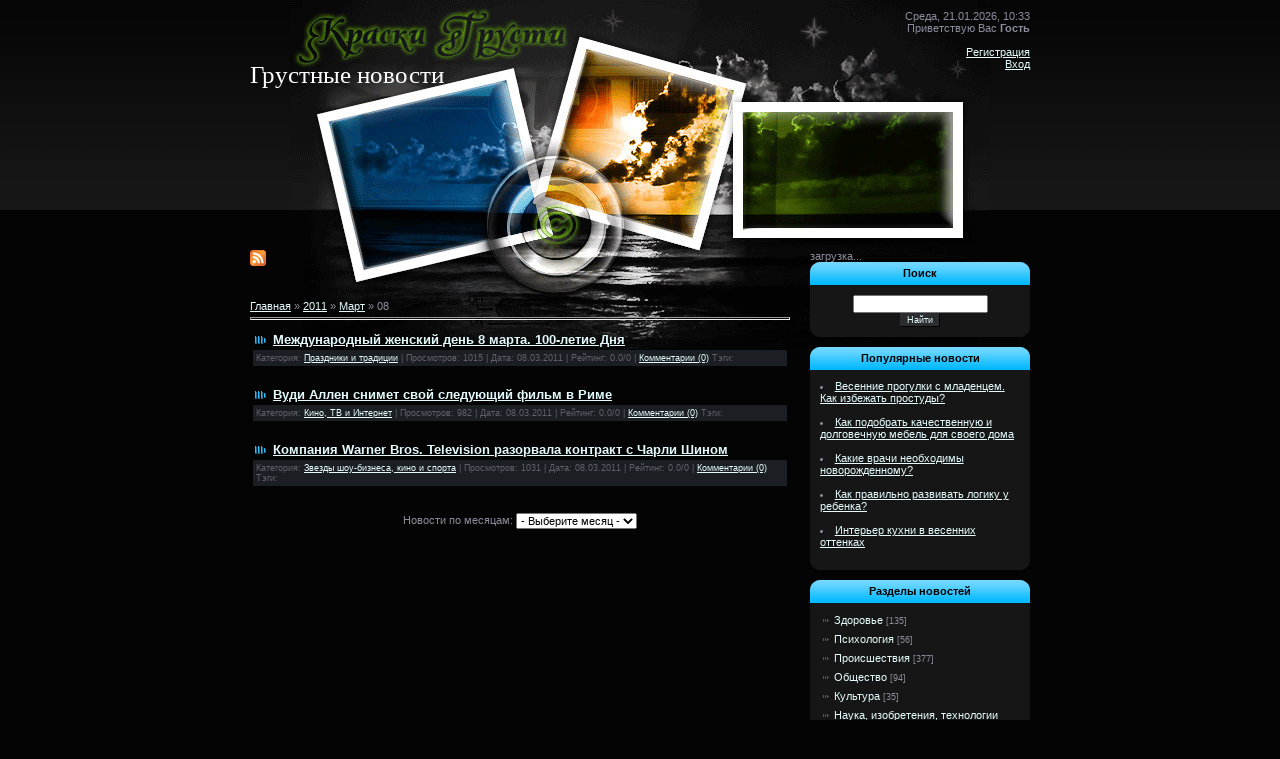

--- FILE ---
content_type: text/html; charset=UTF-8
request_url: http://www.lands-of-sorrow.ru/news/2011-03-08
body_size: 8230
content:
<html>
<head>

	<script type="text/javascript">new Image().src = "//counter.yadro.ru/hit;ucoznet?r"+escape(document.referrer)+(screen&&";s"+screen.width+"*"+screen.height+"*"+(screen.colorDepth||screen.pixelDepth))+";u"+escape(document.URL)+";"+Date.now();</script>
	<script type="text/javascript">new Image().src = "//counter.yadro.ru/hit;ucoz_desktop_ad?r"+escape(document.referrer)+(screen&&";s"+screen.width+"*"+screen.height+"*"+(screen.colorDepth||screen.pixelDepth))+";u"+escape(document.URL)+";"+Date.now();</script>
<title>08 Марта 2011 - Здесь живет грусть и печаль: фото,стихи,музыка,дневники</title>
<link type="text/css" rel="StyleSheet" href="/_st/my.css" />

	<link rel="stylesheet" href="/.s/src/base.min.css" />
	<link rel="stylesheet" href="/.s/src/layer1.min.css" />

	<script src="/.s/src/jquery-1.12.4.min.js"></script>
	
	<script src="/.s/src/uwnd.min.js"></script>
	<script src="//s765.ucoz.net/cgi/uutils.fcg?a=uSD&ca=2&ug=999&isp=0&r=0.0475975827124877"></script>
	<link rel="stylesheet" href="/.s/src/ulightbox/ulightbox.min.css" />
	<script src="/.s/src/ulightbox/ulightbox.min.js"></script>
	<script async defer src="https://www.google.com/recaptcha/api.js?onload=reCallback&render=explicit&hl=ru"></script>
	<script>
/* --- UCOZ-JS-DATA --- */
window.uCoz = {"uLightboxType":1,"sign":{"3125":"Закрыть","7253":"Начать слайд-шоу","7287":"Перейти на страницу с фотографией.","5255":"Помощник","7251":"Запрошенный контент не может быть загружен. Пожалуйста, попробуйте позже.","7254":"Изменить размер","7252":"Предыдущий","5458":"Следующий"},"country":"US","site":{"domain":"lands-of-sorrow.ru","host":"lands-of-sorrow.at.ua","id":"2lands-of-sorrow"},"ssid":"651774376611021432142","layerType":1,"module":"news","language":"ru"};
/* --- UCOZ-JS-CODE --- */
function loginPopupForm(params = {}) { new _uWnd('LF', ' ', -250, -100, { closeonesc:1, resize:1 }, { url:'/index/40' + (params.urlParams ? '?'+params.urlParams : '') }) }
function reCallback() {
		$('.g-recaptcha').each(function(index, element) {
			element.setAttribute('rcid', index);
			
		if ($(element).is(':empty') && grecaptcha.render) {
			grecaptcha.render(element, {
				sitekey:element.getAttribute('data-sitekey'),
				theme:element.getAttribute('data-theme'),
				size:element.getAttribute('data-size')
			});
		}
	
		});
	}
	function reReset(reset) {
		reset && grecaptcha.reset(reset.previousElementSibling.getAttribute('rcid'));
		if (!reset) for (rel in ___grecaptcha_cfg.clients) grecaptcha.reset(rel);
	}
/* --- UCOZ-JS-END --- */
</script>

	<style>.UhideBlock{display:none; }</style>
</head>

<body>


<div id="contanier">
 <table border="0" cellpadding="0" cellspacing="0" id="mainTable" align="center">
 <tr>
 <td class="logoBlock" valign="top"> <br><br><h1 style="font-size:25px; font-family: Monotype Corsiva;">Грустные новости</h1></td>
 <td class="dataBlock" valign="top">Среда, 21.01.2026, 10:33<br>Приветствую Вас <b>Гость</b><br><br><a href="/index/3">Регистрация</a><br><a href="javascript:;" rel="nofollow" onclick="loginPopupForm(); return false;">Вход</a></td>
 </tr>
 <tr>
 <td valign="top" class="contentBlock">
 <div class="rssBlock"><a href="http://www.lands-of-sorrow.ru/news/rss/"><img src="//s15.ucoz.net/t/875/1.gif" border="0"></a></div>
 
 <!-- Body --><a href="http://lands-of-sorrow.ru/"><!--<s5176>-->Главная<!--</s>--></a> » <a class="dateBar breadcrumb-item" href="/news/2011-00">2011</a> <span class="breadcrumb-sep">&raquo;</span> <a class="dateBar breadcrumb-item" href="/news/2011-03">Март</a> <span class="breadcrumb-sep">&raquo;</span> <span class="breadcrumb-curr">08</span> <hr />
 <div id="nativeroll_video_cont" style="display:none;"></div><table border="0" width="100%" cellspacing="0" cellpadding="0" class="dayAllEntries"><tr><td class="archiveEntries"><div id="entryID1291"><table border="0" cellpadding="0" cellspacing="0" width="100%" class="eBlock"><tr><td style="padding:3px;">

<div class="eTitle" style="text-align:left;"><a href="/news/2011-03-08-1291">Международный женский день 8 марта. 100-летие Дня</a></div>

<div class="eDetails" style="clear:both;">
Категория: <a href="/news/1-0-19">Праздники и традиции</a> |
Просмотров: 1015 |
Дата: <span title="05:17">08.03.2011</span>
| Рейтинг: 0.0/0
| <a href="/news/2011-03-08-1291#comments">Комментарии (0)</a>
Тэги: 
</div></td></tr></table><br /></div><div id="entryID1290"><table border="0" cellpadding="0" cellspacing="0" width="100%" class="eBlock"><tr><td style="padding:3px;">

<div class="eTitle" style="text-align:left;"><a href="/news/2011-03-08-1290">Вуди Аллен снимет свой следующий фильм в Риме</a></div>

<div class="eDetails" style="clear:both;">
Категория: <a href="/news/1-0-10">Кино, ТВ и Интернет</a> |
Просмотров: 982 |
Дата: <span title="05:09">08.03.2011</span>
| Рейтинг: 0.0/0
| <a href="/news/2011-03-08-1290#comments">Комментарии (0)</a>
Тэги: 
</div></td></tr></table><br /></div><div id="entryID1289"><table border="0" cellpadding="0" cellspacing="0" width="100%" class="eBlock"><tr><td style="padding:3px;">

<div class="eTitle" style="text-align:left;"><a href="/news/2011-03-08-1289">Компания Warner Bros. Television разорвала контракт с Чарли Шином</a></div>

<div class="eDetails" style="clear:both;">
Категория: <a href="/news/1-0-17">Звезды шоу-бизнеса, кино и спорта</a> |
Просмотров: 1031 |
Дата: <span title="05:08">08.03.2011</span>
| Рейтинг: 0.0/0
| <a href="/news/2011-03-08-1289#comments">Комментарии (0)</a>
Тэги: 
</div></td></tr></table><br /></div></td></tr></table><br><center>Новости по месяцам: <select class="archMenu" name="archmenu" onchange="top.location.href='/news/'+this.options[this.selectedIndex].value;"><option value="">- Выберите месяц -</option><option value="2008-12">2008 Декабрь</option><option value="2009-01">2009 Январь</option><option value="2009-02">2009 Февраль</option><option value="2009-03">2009 Март</option><option value="2009-04">2009 Апрель</option><option value="2009-05">2009 Май</option><option value="2009-06">2009 Июнь</option><option value="2009-07">2009 Июль</option><option value="2009-08">2009 Август</option><option value="2009-09">2009 Сентябрь</option><option value="2009-10">2009 Октябрь</option><option value="2009-11">2009 Ноябрь</option><option value="2009-12">2009 Декабрь</option><option value="2010-01">2010 Январь</option><option value="2010-02">2010 Февраль</option><option value="2010-03">2010 Март</option><option value="2010-04">2010 Апрель</option><option value="2010-05">2010 Май</option><option value="2010-06">2010 Июнь</option><option value="2010-07">2010 Июль</option><option value="2010-08">2010 Август</option><option value="2010-09">2010 Сентябрь</option><option value="2010-10">2010 Октябрь</option><option value="2010-11">2010 Ноябрь</option><option value="2010-12">2010 Декабрь</option><option value="2011-01">2011 Январь</option><option value="2011-02">2011 Февраль</option><option value="2011-03">2011 Март</option><option value="2011-04">2011 Апрель</option><option value="2011-05">2011 Май</option><option value="2011-06">2011 Июнь</option><option value="2011-07">2011 Июль</option><option value="2011-08">2011 Август</option><option value="2011-09">2011 Сентябрь</option><option value="2011-10">2011 Октябрь</option><option value="2011-11">2011 Ноябрь</option><option value="2011-12">2011 Декабрь</option><option value="2012-01">2012 Январь</option><option value="2012-02">2012 Февраль</option><option value="2012-03">2012 Март</option><option value="2012-04">2012 Апрель</option><option value="2012-05">2012 Май</option><option value="2012-06">2012 Июнь</option><option value="2012-07">2012 Июль</option><option value="2012-08">2012 Август</option><option value="2012-09">2012 Сентябрь</option><option value="2012-10">2012 Октябрь</option><option value="2013-05">2013 Май</option><option value="2013-06">2013 Июнь</option><option value="2013-07">2013 Июль</option><option value="2013-08">2013 Август</option><option value="2013-09">2013 Сентябрь</option><option value="2013-10">2013 Октябрь</option><option value="2013-11">2013 Ноябрь</option><option value="2013-12">2013 Декабрь</option><option value="2014-01">2014 Январь</option><option value="2014-02">2014 Февраль</option><option value="2014-03">2014 Март</option><option value="2014-04">2014 Апрель</option><option value="2014-05">2014 Май</option><option value="2014-06">2014 Июнь</option><option value="2014-07">2014 Июль</option><option value="2014-08">2014 Август</option><option value="2014-09">2014 Сентябрь</option><option value="2014-10">2014 Октябрь</option><option value="2014-11">2014 Ноябрь</option><option value="2015-01">2015 Январь</option><option value="2015-02">2015 Февраль</option><option value="2015-03">2015 Март</option><option value="2015-04">2015 Апрель</option><option value="2015-05">2015 Май</option><option value="2015-06">2015 Июнь</option><option value="2015-07">2015 Июль</option><option value="2015-08">2015 Август</option><option value="2015-09">2015 Сентябрь</option><option value="2015-10">2015 Октябрь</option><option value="2015-11">2015 Ноябрь</option><option value="2015-12">2015 Декабрь</option><option value="2016-01">2016 Январь</option><option value="2016-02">2016 Февраль</option><option value="2016-03">2016 Март</option><option value="2016-04">2016 Апрель</option><option value="2016-05">2016 Май</option><option value="2016-06">2016 Июнь</option><option value="2016-07">2016 Июль</option><option value="2016-08">2016 Август</option><option value="2016-09">2016 Сентябрь</option><option value="2016-10">2016 Октябрь</option><option value="2016-11">2016 Ноябрь</option><option value="2016-12">2016 Декабрь</option><option value="2017-01">2017 Январь</option><option value="2017-02">2017 Февраль</option><option value="2017-03">2017 Март</option><option value="2017-04">2017 Апрель</option><option value="2017-05">2017 Май</option><option value="2017-06">2017 Июнь</option><option value="2017-07">2017 Июль</option><option value="2017-08">2017 Август</option><option value="2017-09">2017 Сентябрь</option><option value="2017-10">2017 Октябрь</option><option value="2017-11">2017 Ноябрь</option><option value="2018-01">2018 Январь</option><option value="2018-02">2018 Февраль</option><option value="2018-03">2018 Март</option><option value="2018-05">2018 Май</option><option value="2018-06">2018 Июнь</option><option value="2018-07">2018 Июль</option><option value="2018-08">2018 Август</option><option value="2018-09">2018 Сентябрь</option><option value="2018-10">2018 Октябрь</option><option value="2018-11">2018 Ноябрь</option><option value="2018-12">2018 Декабрь</option><option value="2019-01">2019 Январь</option><option value="2019-02">2019 Февраль</option><option value="2019-04">2019 Апрель</option><option value="2023-04">2023 Апрель</option><option value="2023-05">2023 Май</option><option value="2023-06">2023 Июнь</option></select></center>
<!-- /Body -->
 </td>
 <td valign="top" style="width:220px;">
 
 <script type="text/javascript" src="http://www.lands-of-sorrow.ru/rtr/2"></script>
 
 <table border="0" cellpadding="0" cellspacing="0" class="boxTable"><tr><td class="boxTitle"><b>Поиск</b></td></tr><tr><td class="boxContent" align="center">
		<div class="searchForm">
			<form onsubmit="this.sfSbm.disabled=true" method="get" style="margin:0" action="/search/">
				<div align="center" class="schQuery">
					<input type="text" name="q" maxlength="30" size="20" class="queryField" />
				</div>
				<div align="center" class="schBtn">
					<input type="submit" class="searchSbmFl" name="sfSbm" value="Найти" />
				</div>
				<input type="hidden" name="t" value="0">
			</form>
		</div></td></tr></table>
 <table border="0" cellpadding="0" cellspacing="0" class="boxTable"><tr><td class="boxTitle"><b>Популярные новости</b></td></tr><tr><td class="boxContent">
 <!--U1NEWS1Z--><li><a href="http://www.lands-of-sorrow.ru/news/2014-03-13-2265" target="_blank">Весенние прогулки с младенцем. Как избежать простуды?</a></li><br>
<li><a href="http://www.lands-of-sorrow.ru/news/2014-03-16-2284" target="_blank">Как подобрать качественную и долговечную мебель для своего дома</a></li> <br>
<li><a href="http://www.lands-of-sorrow.ru/news/2013-10-05-2062" target="_blank">Какие врачи необходимы новорожденному?</a></li><br>
<li><a href="http://www.lands-of-sorrow.ru/news/2013-10-23-2080" target="_blank">Как правильно развивать логику у ребенка?</a></li><br>
<li><a href="http://www.lands-of-sorrow.ru/news/2014-03-15-2283" target="_blank">Интерьер кухни в весенних оттенках</a></li><br><!--/U1NEWS1Z-->
 
 
 </td></tr></table>
 
 <table border="0" cellpadding="0" cellspacing="0" class="boxTable"><tr><td class="boxTitle"><b>Разделы новостей</b></td></tr><tr><td class="boxContent"><table border="0" cellspacing="1" cellpadding="0" width="100%" class="catsTable"><tr>
					<td style="width:100%" class="catsTd" valign="top" id="cid2">
						<a href="/news/1-0-2" class="catName">Здоровье</a>  <span class="catNumData" style="unicode-bidi:embed;">[135]</span> 
					</td></tr><tr>
					<td style="width:100%" class="catsTd" valign="top" id="cid3">
						<a href="/news/1-0-3" class="catName">Психология</a>  <span class="catNumData" style="unicode-bidi:embed;">[56]</span> 
					</td></tr><tr>
					<td style="width:100%" class="catsTd" valign="top" id="cid4">
						<a href="/news/1-0-4" class="catName">Происшествия</a>  <span class="catNumData" style="unicode-bidi:embed;">[377]</span> 
					</td></tr><tr>
					<td style="width:100%" class="catsTd" valign="top" id="cid5">
						<a href="/news/1-0-5" class="catName">Общество</a>  <span class="catNumData" style="unicode-bidi:embed;">[94]</span> 
					</td></tr><tr>
					<td style="width:100%" class="catsTd" valign="top" id="cid6">
						<a href="/news/1-0-6" class="catName">Культура</a>  <span class="catNumData" style="unicode-bidi:embed;">[35]</span> 
					</td></tr><tr>
					<td style="width:100%" class="catsTd" valign="top" id="cid7">
						<a href="/news/1-0-7" class="catName">Наука, изобретения, технологии</a>  <span class="catNumData" style="unicode-bidi:embed;">[190]</span> 
					</td></tr><tr>
					<td style="width:100%" class="catsTd" valign="top" id="cid8">
						<a href="/news/1-0-8" class="catName">Политика</a>  <span class="catNumData" style="unicode-bidi:embed;">[35]</span> 
					</td></tr><tr>
					<td style="width:100%" class="catsTd" valign="top" id="cid9">
						<a href="/news/1-0-9" class="catName">Необъяснимое</a>  <span class="catNumData" style="unicode-bidi:embed;">[17]</span> 
					</td></tr><tr>
					<td style="width:100%" class="catsTd" valign="top" id="cid10">
						<a href="/news/1-0-10" class="catName">Кино, ТВ и Интернет</a>  <span class="catNumData" style="unicode-bidi:embed;">[161]</span> 
					</td></tr><tr>
					<td style="width:100%" class="catsTd" valign="top" id="cid11">
						<a href="/news/1-0-11" class="catName">Хроника и события недели</a>  <span class="catNumData" style="unicode-bidi:embed;">[215]</span> 
					</td></tr><tr>
					<td style="width:100%" class="catsTd" valign="top" id="cid12">
						<a href="/news/1-0-12" class="catName">Образование</a>  <span class="catNumData" style="unicode-bidi:embed;">[18]</span> 
					</td></tr><tr>
					<td style="width:100%" class="catsTd" valign="top" id="cid13">
						<a href="/news/1-0-13" class="catName">Семья и отношения</a>  <span class="catNumData" style="unicode-bidi:embed;">[58]</span> 
					</td></tr><tr>
					<td style="width:100%" class="catsTd" valign="top" id="cid14">
						<a href="/news/1-0-14" class="catName">Стиль, имидж, красота</a>  <span class="catNumData" style="unicode-bidi:embed;">[108]</span> 
					</td></tr><tr>
					<td style="width:100%" class="catsTd" valign="top" id="cid15">
						<a href="/news/1-0-15" class="catName">Животные</a>  <span class="catNumData" style="unicode-bidi:embed;">[91]</span> 
					</td></tr><tr>
					<td style="width:100%" class="catsTd" valign="top" id="cid16">
						<a href="/news/1-0-16" class="catName">Работа и карьера</a>  <span class="catNumData" style="unicode-bidi:embed;">[11]</span> 
					</td></tr><tr>
					<td style="width:100%" class="catsTd" valign="top" id="cid17">
						<a href="/news/1-0-17" class="catName">Звезды шоу-бизнеса, кино и спорта</a>  <span class="catNumData" style="unicode-bidi:embed;">[153]</span> 
					</td></tr><tr>
					<td style="width:100%" class="catsTd" valign="top" id="cid18">
						<a href="/news/1-0-18" class="catName">Климат, погода, планета</a>  <span class="catNumData" style="unicode-bidi:embed;">[38]</span> 
					</td></tr><tr>
					<td style="width:100%" class="catsTd" valign="top" id="cid19">
						<a href="/news/1-0-19" class="catName">Праздники и традиции</a>  <span class="catNumData" style="unicode-bidi:embed;">[100]</span> 
					</td></tr><tr>
					<td style="width:100%" class="catsTd" valign="top" id="cid20">
						<a href="/news/1-0-20" class="catName">Странности</a>  <span class="catNumData" style="unicode-bidi:embed;">[62]</span> 
					</td></tr><tr>
					<td style="width:100%" class="catsTd" valign="top" id="cid21">
						<a href="/news/1-0-21" class="catName">Здоровье, медицина</a>  <span class="catNumData" style="unicode-bidi:embed;">[64]</span> 
					</td></tr><tr>
					<td style="width:100%" class="catsTd" valign="top" id="cid22">
						<a href="/news/1-0-22" class="catName">Музыка</a>  <span class="catNumData" style="unicode-bidi:embed;">[42]</span> 
					</td></tr><tr>
					<td style="width:100%" class="catsTd" valign="top" id="cid23">
						<a href="/news/1-0-23" class="catName">Мои грустные находки</a>  <span class="catNumData" style="unicode-bidi:embed;">[7]</span> 
					</td></tr><tr>
					<td style="width:100%" class="catsTd" valign="top" id="cid24">
						<a href="/news/1-0-24" class="catName">Детство</a>  <span class="catNumData" style="unicode-bidi:embed;">[78]</span> 
<div class="catDescr">Новости, посвященные детству.</div>
					</td></tr><tr>
					<td style="width:100%" class="catsTd" valign="top" id="cid25">
						<a href="/news/1-0-25" class="catName">Автопарк</a>  <span class="catNumData" style="unicode-bidi:embed;">[15]</span> 
<div class="catDescr">Автомобили, новости авторынка</div>
					</td></tr><tr>
					<td style="width:100%" class="catsTd" valign="top" id="cid26">
						<a href="/news/1-0-26" class="catName">Интерьер и ремонт</a>  <span class="catNumData" style="unicode-bidi:embed;">[87]</span> 
<div class="catDescr">Всё о ремонте, интерьере, подборе мебели.</div>
					</td></tr><tr>
					<td style="width:100%" class="catsTd" valign="top" id="cid27">
						<a href="/news/1-0-27" class="catName">Архитектура и строительство</a>  <span class="catNumData" style="unicode-bidi:embed;">[24]</span> 
					</td></tr><tr>
					<td style="width:100%" class="catsTd" valign="top" id="cid28">
						<a href="/news/1-0-28" class="catName">Интернет и социальные сети</a>  <span class="catNumData" style="unicode-bidi:embed;">[4]</span> 
					</td></tr><tr>
					<td style="width:100%" class="catsTd" valign="top" id="cid29">
						<a href="/news/1-0-29" class="catName">Спорт</a>  <span class="catNumData" style="unicode-bidi:embed;">[6]</span> 
<div class="catDescr">Новости футбола, хоккея, бокса, легкой атлетики, зимних видов спорта, авто спорта и всех остальных спортивных событий.</div>
					</td></tr><tr>
					<td style="width:100%" class="catsTd" valign="top" id="cid30">
						<a href="/news/1-0-30" class="catName">Бизнес и предпринимательство</a>  <span class="catNumData" style="unicode-bidi:embed;">[26]</span> 
<div class="catDescr">Новости для деловых людей</div>
					</td></tr><tr>
					<td style="width:100%" class="catsTd" valign="top" id="cid31">
						<a href="/news/1-0-31" class="catName">Путешествия и туризм</a>  <span class="catNumData" style="unicode-bidi:embed;">[34]</span> 
<div class="catDescr">Всё о странах, путешествиях и достопримечательностях.</div>
					</td></tr><tr>
					<td style="width:100%" class="catsTd" valign="top" id="cid32">
						<a href="/news/1-0-32" class="catName">Еда и кулинария</a>  <span class="catNumData" style="unicode-bidi:embed;">[22]</span> 
<div class="catDescr">Готовим, едим, советуем, оцениваем</div>
					</td></tr><tr>
					<td style="width:100%" class="catsTd" valign="top" id="cid33">
						<a href="/news/1-0-33" class="catName">Полезные советы</a>  <span class="catNumData" style="unicode-bidi:embed;">[11]</span> 
					</td></tr></table></td></tr></table>
 
 <table border="0" cellpadding="0" cellspacing="0" class="boxTable"><tr><td class="boxTitle"><b>Меню сайта</b></td></tr><tr><td class="boxContent">
<!--U1NORMALMENU1Z--><div style="display: inline;" id="menuDiv"><!-- UcoZMenu --><ul class="uz">
<li class="m"><span style="font-family: Monotype Corsiva; font-size: 14pt; color: rgb(0, 0, 205);"><a class="m" href="http://www.lands-of-sorrow.ru/">Главная страница</a></span></li>
<li class="m"><span style="font-family: Monotype Corsiva; font-size: 14pt; color: rgb(0, 0, 205);"><a class="m" href="/index/0-2">Устав и правила</a></span></li>
<li class="m"><span style="font-family: Monotype Corsiva; font-size: 14pt; color: rgb(0, 0, 205);"><a class="m" href="/index/0-54">Путеводитель ( <img alt="" src="http://www.lands-of-sorrow.ru/Banners/Niks/Green.png" align="" border="0px"><img alt="" src="http://www.lands-of-sorrow.ru/Banners/Niks/Red.png" align="" border="0px">)</a></span></li> 
<li class="m"><span style="font-family: Monotype Corsiva; font-size: 14pt; color: rgb(0, 0, 205);"><a class="m" href="/index/0-9">История создания сайта</a></span></li>
<li class="m"><span style="font-family: Monotype Corsiva; font-size: 14pt; color: rgb(0, 0, 205);"><a class="m" href="/faq/">FAQ</a></span></li>
 
<center><noindex><script>document.write('This feature is for Premium users only!');</script></noindex></center>
</ul><div align="center"><span style="font-size: 14pt; font-family: Monotype Corsiva;">Проекты</span><br></div><hr size="2" width="100%"><ul class="uz">
<li class="m"><span style="font-family: Monotype Corsiva; font-size: 14pt; color: rgb(0, 0, 205);"><a class="m" href="../news">Служба новостей</a></span></li> 
<li class="m"><span style="font-family: Monotype Corsiva; font-size: 14pt; color: rgb(0, 0, 205);"><a class="m" href="/gb/">Небо желаний</a></span></li>
<li class="m"><span style="font-family: Monotype Corsiva; font-size: 14pt; color: rgb(0, 0, 205);"><a class="m" href="/index/0-42">Кладбище надежд</a></span></li>
<li class="m"><span style="font-family: Monotype Corsiva; font-size: 14pt; color: rgb(0, 0, 205);"><a class="m" href="/index/0-44">Лучшая мысль дня</a></span></li>
 <li class="m"><span style="font-family: Monotype Corsiva; font-size: 14pt; color: rgb(0, 0, 205);"><a class="m" href="/index/0-100">Новогодняя грусть</a></span></li>
<li class="m"><span style="font-family: Monotype Corsiva; font-size: 14pt; color: rgb(0, 0, 205);"><a class="m" href="/index/0-4">Стена Памяти</a></span></li>
 <li class="m"><span style="font-family: Monotype Corsiva; font-size: 14pt; color: rgb(0, 0, 205);"><a class="m" href="../index/0-26">Твоё убежище</a></span></li>
 <li class="m"><span style="font-family: Monotype Corsiva; font-size: 14pt; color: rgb(0, 0, 205);"><a class="m" href="http://www.lands-of-sorrow.ru/stuff">Дружба онлайн</a></span></li>
<li class="m"><span style="font-family: Monotype Corsiva; font-size: 14pt; color: rgb(0, 0, 205);"><a class="m" href="http://www.lands-of-sorrow.ru/dir/">"Единство Ангела"</a></span></li> 
<center></center></ul><div align="center"><span style="font-size: 14pt; font-family: Monotype Corsiva;">Диалоги с грустью</span><br><hr size="2" width="100%"><div align="left"><ul class="uz"><li class="m"><span style="font-family: Monotype Corsiva; font-size: 14pt; color: rgb(0, 0, 205);"><a class="m" href="../blog/">Грустные дневники</a></span></li>
<li class="m"><span style="font-family: Monotype Corsiva; font-size: 14pt; color: rgb(0, 0, 205);"><a class="m" href="../forum/">Грустный форум</a></span></li>
 
 <div align="center"><span style="font-size: 14pt; font-family: Monotype Corsiva;">Мелодии грусти</span><br></div><hr size="2" width="100%"><ul class="uz">
<li class="m"><span style="font-family: Monotype Corsiva; font-size: 14pt; color: rgb(0, 0, 205);"><a class="m" href="/load/1">Грустная музыка</a></span></li>
<li class="m"><span style="font-family: Monotype Corsiva; font-size: 14pt; color: rgb(0, 0, 205);"><a class="m" href="/load/18">Trance,Chillout,Lounge</a></span></li>
<li class="m"><span style="font-family: Monotype Corsiva; font-size: 14pt; color: rgb(0, 0, 205);"><a class="m" href="/load/28">Drum'n'bass, DubStep, Electro, Hard</a></span></li> 
<li class="m"><span style="font-family: Monotype Corsiva; font-size: 14pt; color: rgb(0, 0, 205);"><a class="m" href="/load/31">Живые концерты грусти</a></span></li> 
<li class="m"><span style="font-family: Monotype Corsiva; font-size: 14pt; color: rgb(0, 0, 205);"><a class="m" href="/load/2">Трогательные клипы</a></span></li>
 
<center></center></ul><div align="center"><span style="font-size: 14pt; font-family: Monotype Corsiva;">Слова грусти</span><br></div><hr size="2" width="100%"><ul class="uz">
<li class="m"><span style="font-family: Monotype Corsiva; font-size: 14pt; color: rgb(0, 0, 205);"><a class="m" href="/publ/2">Грустные стихи</a></span></li>
<li class="m"><span style="font-family: Monotype Corsiva; font-size: 14pt; color: rgb(0, 0, 205);"><a class="m" href="/publ/1">Проза печали</a></span></li>
<li class="m"><span style="font-family: Monotype Corsiva; font-size: 14pt; color: rgb(0, 0, 205);"><a class="m" href="/load/5">Библиотека грусти</a></span></li>
<li class="m"><span style="font-family: Monotype Corsiva; font-size: 14pt; color: rgb(0, 0, 205);"><a class="m" href="/load/6">Грустные истории</a></span></li>
<li class="m"><span style="font-family: Monotype Corsiva; font-size: 14pt; color: rgb(0, 0, 205);"><a class="m" href="/publ/5">Грустные звезды</a></span></li>
<li class="m"><span style="font-family: Monotype Corsiva; font-size: 14pt; color: rgb(0, 0, 205);"><a class="m" href="/publ/3">Погасшие звезды</a></span></li>
<li class="m"><span style="font-family: Monotype Corsiva; font-size: 14pt; color: rgb(0, 0, 205);"><a class="m" href="/publ/4">Воспоминания о детстве</a></span></li>
 
<center></center></ul><div align="center"><span style="font-size: 14pt; font-family: Monotype Corsiva;">Образы грусти</span><br></div><hr size="2" width="100%"><ul class="uz"> 
<li class="m"><span style="font-family: Monotype Corsiva; font-size: 14pt; color: rgb(0, 0, 205);"><a class="m" href="/photo/">Так выглядит грусть (Фотоальбомы)</a></span></li>
<li class="m"><span style="font-family: Monotype Corsiva; font-size: 14pt; color: rgb(0, 0, 205);"><a class="m" href="/load/3">Грустные фильмы</a></span></li>
 
</ul><!-- /UcoZMenu --></div><!--/U1NORMALMENU1Z-->
 
 </td></tr></table>

 
 
 <table border="0" cellpadding="0" cellspacing="0" class="boxTable"><tr><td class="boxTitle"><b>Форма входа</b></td></tr><tr><td class="boxContent" align="center">
		<script>
		sendFrm549271 = function( form, data = {} ) {
			var o   = $('#frmLg549271')[0];
			var pos = _uGetOffset(o);
			var o2  = $('#blk549271')[0];
			document.body.insertBefore(o2, document.body.firstChild);
			$(o2).css({top:(pos['top'])+'px',left:(pos['left'])+'px',width:o.offsetWidth+'px',height:o.offsetHeight+'px',display:''}).html('<div align="left" style="padding:5px;"><div class="myWinLoad"></div></div>');
			_uPostForm(form, { type:'POST', url:'/index/sub/', data, error:function() {
				$('#blk549271').html('<div align="" style="padding:10px;"><div class="myWinLoadSF" title="Невозможно выполнить запрос, попробуйте позже"></div></div>');
				_uWnd.alert('<div class="myWinError">Невозможно выполнить запрос, попробуйте позже</div>', '', {w:250, h:90, tm:3000, pad:'15px'} );
				setTimeout("$('#blk549271').css('display', 'none');", '1500');
			}});
			return false
		}
		
		</script>

		<div id="blk549271" style="border:1px solid #CCCCCC;position:absolute;z-index:82;background:url('/.s/img/fr/g.gif');display:none;"></div>

		<form id="frmLg549271" class="login-form local-auth" action="/index/sub/" method="post" onsubmit="return sendFrm549271(this)" data-submitter="sendFrm549271">
			
			
			<table border="0" cellspacing="1" cellpadding="0" width="100%">
			
			<tr><td class="login-form-label" width="20%" nowrap="nowrap">Логин:</td>
				<td class="login-form-val" ><input class="loginField" type="text" name="user" value="" size="20" autocomplete="username" style="width:100%;" maxlength="50"/></td></tr>
			<tr><td class="login-form-label">Пароль:</td>
				<td class="login-form-val"><input class="loginField" type="password" name="password" size="20" autocomplete="password" style="width:100%" maxlength="32"/></td></tr>
				
			</table>
			<table border="0" cellspacing="1" cellpadding="0" width="100%">
			<tr><td nowrap>
					<input id="remday" type="checkbox" name="rem" value="1" checked="checked"/><label for="remday">запомнить</label>
					</td>
				<td style="text-align:end" valign="top"><input class="loginButton" name="sbm" type="submit" value="Вход"/></td></tr>
			<tr><td class="login-form-links" colspan="2"><div style="text-align:center;"><a href="javascript:;" rel="nofollow" onclick="new _uWnd('Prm','Напоминание пароля',300,130,{ closeonesc:1 },{url:'/index/5'});return false;">Забыл пароль</a> | <a href="/index/3">Регистрация</a></div></td></tr>
			</table>
			
			<input type="hidden" name="a"    value="2" />
			<input type="hidden" name="ajax" value="1" />
			<input type="hidden" name="rnd"  value="271" />
			
			
		</form></td></tr></table>
 <table border="0" cellpadding="0" cellspacing="0" class="boxTable"><tr><td class="boxTitle"><b>Календарь новостей</b></td></tr><tr><td class="boxContent" align="center">
		<table border="0" cellspacing="1" cellpadding="2" class="calTable">
			<tr><td align="center" class="calMonth" colspan="7"><a title="Февраль 2011" class="calMonthLink cal-month-link-prev" rel="nofollow" href="/news/2011-02">&laquo;</a>&nbsp; <a class="calMonthLink cal-month-current" rel="nofollow" href="/news/2011-03">Март 2011</a> &nbsp;<a title="Апрель 2011" class="calMonthLink cal-month-link-next" rel="nofollow" href="/news/2011-04">&raquo;</a></td></tr>
		<tr>
			<td align="center" class="calWday">Пн</td>
			<td align="center" class="calWday">Вт</td>
			<td align="center" class="calWday">Ср</td>
			<td align="center" class="calWday">Чт</td>
			<td align="center" class="calWday">Пт</td>
			<td align="center" class="calWdaySe">Сб</td>
			<td align="center" class="calWdaySu">Вс</td>
		</tr><tr><td>&nbsp;</td><td align="center" class="calMday">1</td><td align="center" class="calMdayIs"><a class="calMdayLink" href="/news/2011-03-02" title="3 Сообщений">2</a></td><td align="center" class="calMdayIs"><a class="calMdayLink" href="/news/2011-03-03" title="3 Сообщений">3</a></td><td align="center" class="calMdayIs"><a class="calMdayLink" href="/news/2011-03-04" title="2 Сообщений">4</a></td><td align="center" class="calMday">5</td><td align="center" class="calMdayIs"><a class="calMdayLink" href="/news/2011-03-06" title="1 Сообщений">6</a></td></tr><tr><td align="center" class="calMday">7</td><td align="center" class="calMdayIsA"><a class="calMdayLink" href="/news/2011-03-08" title="3 Сообщений">8</a></td><td align="center" class="calMdayIs"><a class="calMdayLink" href="/news/2011-03-09" title="2 Сообщений">9</a></td><td align="center" class="calMdayIs"><a class="calMdayLink" href="/news/2011-03-10" title="2 Сообщений">10</a></td><td align="center" class="calMday">11</td><td align="center" class="calMdayIs"><a class="calMdayLink" href="/news/2011-03-12" title="3 Сообщений">12</a></td><td align="center" class="calMday">13</td></tr><tr><td align="center" class="calMdayIs"><a class="calMdayLink" href="/news/2011-03-14" title="3 Сообщений">14</a></td><td align="center" class="calMday">15</td><td align="center" class="calMdayIs"><a class="calMdayLink" href="/news/2011-03-16" title="2 Сообщений">16</a></td><td align="center" class="calMdayIs"><a class="calMdayLink" href="/news/2011-03-17" title="1 Сообщений">17</a></td><td align="center" class="calMdayIs"><a class="calMdayLink" href="/news/2011-03-18" title="2 Сообщений">18</a></td><td align="center" class="calMday">19</td><td align="center" class="calMdayIs"><a class="calMdayLink" href="/news/2011-03-20" title="3 Сообщений">20</a></td></tr><tr><td align="center" class="calMdayIs"><a class="calMdayLink" href="/news/2011-03-21" title="3 Сообщений">21</a></td><td align="center" class="calMdayIs"><a class="calMdayLink" href="/news/2011-03-22" title="1 Сообщений">22</a></td><td align="center" class="calMdayIs"><a class="calMdayLink" href="/news/2011-03-23" title="4 Сообщений">23</a></td><td align="center" class="calMday">24</td><td align="center" class="calMdayIs"><a class="calMdayLink" href="/news/2011-03-25" title="3 Сообщений">25</a></td><td align="center" class="calMday">26</td><td align="center" class="calMday">27</td></tr><tr><td align="center" class="calMdayIs"><a class="calMdayLink" href="/news/2011-03-28" title="3 Сообщений">28</a></td><td align="center" class="calMdayIs"><a class="calMdayLink" href="/news/2011-03-29" title="1 Сообщений">29</a></td><td align="center" class="calMdayIs"><a class="calMdayLink" href="/news/2011-03-30" title="2 Сообщений">30</a></td><td align="center" class="calMdayIs"><a class="calMdayLink" href="/news/2011-03-31" title="3 Сообщений">31</a></td></tr></table></td></tr></table>
 <table border="0" cellpadding="0" cellspacing="0" class="boxTable"><tr><td class="boxTitle"><b>Статистика</b></td></tr><tr><td class="boxContent" align="center"><hr />
 <noindex><center> <!--www.liveinternet.ru--><script type="text/javascript"><!--
document.write('<a href="http://www.liveinternet.ru/click" '+
'target=_blank><img border=0 src="//counter.yadro.ru/hit?t38.6;r'+
escape(document.referrer)+((typeof(screen)=='undefined')?'':
';s'+screen.width+'*'+screen.height+'*'+(screen.colorDepth?
screen.colorDepth:screen.pixelDepth))+';u'+escape(document.URL)+
';'+Math.random()+
'" alt="" title="LiveInternet" '+
'border=0 width=31 height=31></a>')//--></script><!--/www.liveinternet.ru--> 
 <!-- SpyLOG -->
<script src="http://tools.spylog.ru/counter_cv.js" id="spylog_code" type="text/javascript" counter="1114090" part="" track_links="ext" page_level="0">
</script>
<noscript>
<a href="http://u11140.90.spylog.com/cnt?cid=1114090&f=3&p=0" target="_blank">
<img src="http://u11140.90.spylog.com/cnt?cid=1114090&p=0" alt="SpyLOG" border="0" width="88" height="31"></a>
</noscript>
<!--/ SpyLOG -->
 </center></noindex>
 </td></tr></table>
 
 </td>

 </tr>
 </table>
</div>
<!-- Footer -->
<div id="footer">
<table border="0" cellpadding="10" cellspacing="0" width="780" align="center">
<tr><td align="center">Copyright MyCorp &copy; 2026 | <!-- "' --><span class="pblQJyvu"><a href="https://www.ucoz.ru/"><img style="width:80px; height:15px;" src="/.s/img/cp/47.gif" alt="" /></a></span> </td></tr>
</table>
</div>
<!-- /Footer -->
</div>
</body>

</html>
<!-- 0.08342 (s765) -->

--- FILE ---
content_type: text/css
request_url: http://www.lands-of-sorrow.ru/_st/my.css
body_size: 4221
content:
/* General Style */
body {background:#040404;margin:0;padding:0;}
#contanier {background:url('http://src.ucoz.ru/t/875/3.gif') repeat-x #040404;}
#contanier1 {background:url('http://lands-of-sorrow.ru/Banners/BlogPoloska.jpg') repeat-x #040404;}
#mainTable {width:780px;margin-left:auto;margin-right:auto;background:url('http://lands-of-sorrow.ru/Banners/Shapka3.gif') top center no-repeat; }
#mainTable1 {width:780px;margin-left:auto;margin-right:auto;background:url('http://lands-of-sorrow.ru/Banners/Vecher23.jpg') top center no-repeat; }
#mainTable2 {width:780px;margin-left:auto;margin-right:auto;background:url('http://lands-of-sorrow.ru/Banners/Shapka3.gif') top center no-repeat; }
#mainTable3 {width:780px;margin-left:auto;margin-right:auto;background:url('http://lands-of-sorrow.ru/Banners/bratstvo-3.jpg') top center no-repeat; }
#mainTable4 {width:780px;margin-left:auto;margin-right:auto;background:url('http://www.lands-of-sorrow.ru/Banners/KraskiMyzika2.jpg') top center no-repeat; }
.logoBlock {width:560px;height:250px;padding-top:20px;}
.logoBlock h1 {color:#FFFFFF;font-weight:normal;font-size:26pt;}
.dataBlock {text-align:right;padding-top:10px;}
.contentBlock {padding:0px 20px 20px 0px;}
.rssBlock {height:50px;}
.boxTable {width:220px;margin-bottom:10px;}
.boxTitle {height:23px;background:url('http://src.ucoz.ru/t/875/5.gif') no-repeat #03B9FF;text-align:center;color:#000000;}
.boxContent {padding:10px;background:url('http://src.ucoz.ru/t/875/6.gif') bottom no-repeat #161616;}
#footer {background:#282828;}

a:link {text-decoration:underline; color:#E4FAFD;}
a:active {text-decoration:underline; color:#E4FAFD;}
a:visited {text-decoration:underline; color:#E4FAFD;}
a:hover {text-decoration:none; color:#FFFFFF;}

h1 {font-weight:normal;font-size:16pt;}
td, body {font-family:verdana,arial,helvetica; font-size:8pt; color:#8C8C9C}
form {padding:0px;margin:0px;}
input,textarea,select {vertical-align:middle; font-size:8pt; font-family:verdana,arial,helvetica;}
.copy {font-size:7pt;}

a.noun:link {text-decoration:none; color:#E4FAFD}
a.noun:active {text-decoration:none; color:#E4FAFD}
a.noun:visited {text-decoration:none; color:#E4FAFD}
a.noun:hover {text-decoration:underline; color:#FFFFFF}
.mframe1 {padding:2 10 30 10px;}
hr {color:#464646;height:1px;}
label {cursor:pointer;cursor:hand}

.blocktitle {font-family:Verdana,Sans-Serif;color:#FFFFFF;font-size:13px;font-weight:bold; padding-left:22px; background: url('http://src.ucoz.ru/t/875/7.gif') no-repeat 5px 2px;}

.menut0 {}
.menut {padding:2 3 3 15px;}
.mframe {padding:2 0 30 30px;}
.bannerTable {width:468;height:60;}

.menu1 {font-weight:bold;font-size:8pt;font-family:Arial,Sans-Serif;}
a.menu1:link {text-decoration:underline; color:#E4FAFD}
a.menu1:active {text-decoration:underline; color:#E4FAFD}
a.menu1:visited {text-decoration:underline; color:#E4FAFD}
a.menu1:hover {text-decoration:none; color:#FFFFFF}
/* ------------- */

/* Menus */
ul.uz {list-style: none; margin: 0 0 0 0; padding-left: 0px;}
li.menus {margin: 0; padding: 0 0 0 13px; background: url('http://src.ucoz.ru/t/875/8.gif') no-repeat 0px 2px; margin-bottom: .6em;}
/* ----- */

/* Main Menu */
.m {font-weight:normal;}
a.m:link {text-decoration:none; color:#E4FAFD}
a.m:active {text-decoration:none; color:#E4FAFD}
a.m:visited {text-decoration:none; color:#E4FAFD}
a.m:hover {text-decoration:underline; color:#FFFFFF}

.ma {font-weight:bold;}
a.ma:link {text-decoration:none; color:#FFFFFF;}
a.ma:visited {text-decoration:none; color:#FFFFFF}
a.ma:hover {text-decoration:underline; color:#FFFFFF}
li.m {margin: 0; padding: 0 0 0 13px; background: url('http://src.ucoz.ru/t/875/8.gif') no-repeat 0px 2px; margin-bottom: .6em;}
/* --------- */

/* Module Part Menu */
.catsTd {padding: 0 0 6px 13px; background: url('http://src.ucoz.ru/t/875/8.gif') no-repeat 0px 2px;}
.catName {font-family:Verdana,Tahoma,Arial,Sans-Serif;font-size:11px;}
.catNameActive {font-family:Verdana,Tahoma,Arial,Sans-Serif;font-size:11px;}
.catNumData {font-size:7pt;}
.catDescr {font-size:7pt; padding-left:10px;}
a.catName:link {text-decoration:none; color:#E4FAFD;}
a.catName:visited {text-decoration:none; color:#E4FAFD;}
a.catName:hover {text-decoration:underline; color:#FFFFFF;}
a.catName:active {text-decoration:none; color:#E4FAFD;}
a.catNameActive:link {text-decoration:none; color:#FFFFFF;}
a.catNameActive:visited {text-decoration:none; color:#FFFFFF;}
a.catNameActive:hover {text-decoration:underline; color:#FFFFFF;}
a.catNameActive:active {text-decoration:none; color:#FFFFFF;}
/* ----------------- */

/* Entries Style */
.eBlock {}
.eTitle {font-family:Verdana,Arial,Sans-Serif;font-size:13px;font-weight:bold;color:#E4FAFD; padding: 3px 3px 3px 20px; background: url('http://src.ucoz.ru/t/875/9.gif') center left no-repeat;}
.eTitle a:link {text-decoration:underline; color:#E4FAFD;}
.eTitle a:visited {text-decoration:underline; color:#E4FAFD;}
.eTitle a:hover {text-decoration:none; color:#FFFFFF;}
.eTitle a:active {text-decoration:underline; color:#E4FAFD;}

.eText {text-align:justify; padding:5px;border-top:1px dashed #7E91A2;}

.eDetails {background:#1B1F23;color:#60606B;padding:3px;text-align:left;font-size:7pt;}
.eDetails1 {background:#1B1F23;color:#60606B;padding:3px;text-align:left;font-size:8pt;}
.eDetails2 {background:#1B1F23;color:#60606B;padding:3px;text-align:left;font-size:8pt;}

.eRating {font-size:7pt;}

.eAttach {margin: 16px 0 0 0; padding: 0 0 0 15px; background: url('http://src.ucoz.ru/t/875/10.gif') no-repeat 0px 0px;}
/* --------------- */

/* Entry Manage Table */
.manTable {border:1px solid #7E91A2;background:#0F0F13;}
.manTdError {color:#FF0000;}
.manTd1 {}
.manTd2 {}
.manTd3 {}
.manTdSep {}
.manHr {}
.manTdBrief {}
.manTdText {}
.manTdFiles {}
.manFlFile {}
.manTdBut {}
.manFlSbm {}
.manFlRst {}
.manFlCnt {}
/* ------------------ */

/* Comments Style */
.cAnswer {color:#7E91A2;padding-left:15px;padding-top:4px;font-style:italic;}

.cBlock1 {background:#2D343A;}
.cBlock2 {background:#272D32;}
/* -------------- */

/* Comments Form Style */
.commTable {}
.commTd1 {color:#7E91A2;font-weight:bold;padding-left:5px;}
.commTd2 {padding-bottom:2px;}
.commFl {width:100%;color:#7E91A2;background:#2D343A;border:none;}
.smiles {border:1px solid #7E91A2;background:#2D343A;border:none;}
.commReg {padding: 10 0 10 0px; text-align:center;}
.commError {color:#FF0000;}
.securityCode {color:#7E91A2;background:#2D343A;border:none;}
/* ------------------- */

/* News/Blog Archive Menu */
.archLi {padding: 0 0 3px 10px; background: url('http://src.ucoz.ru/t/875/11.gif') no-repeat 0px 4px;}
.archActive {color:#FFFFFF;}
a.archLink:link {text-decoration:underline; color:#FFFFFF;}
a.archLink:visited {text-decoration:underline; color:#FFFFFF;}
a.archLink:hover {text-decoration:none; color:#D8D5D5;}
a.archLink:active {text-decoration:none; color:#D8D5D5;}
/* ---------------------- */

/* News/Blog Archive Style */
.archiveCalendars {text-align:center;color:#E2B4B4;}
.archiveDateTitle {font-weight:bold;color:#FFFFFF;padding-top:15px;}
.archEntryHr {width:250px;color:#2B2B30;}
.archiveeTitle li {margin-left: 15px; padding: 0 0 0 15px; background: url('http://src.ucoz.ru/t/875/12.gif') no-repeat 0px 2px; margin-bottom: .6em;}
.archiveEntryTime {width:65px;font-style:italic;}
.archiveEntryComms {font-size:9px;color:#C3C3C3;}
a.archiveDateTitleLink:link {text-decoration:none; color:#FFFFFF}
a.archiveDateTitleLink:visited {text-decoration:none; color:#FFFFFF}
a.archiveDateTitleLink:hover {text-decoration:underline; color:#FFFFFF}
a.archiveDateTitleLink:active {text-decoration:underline; color:#FFFFFF}
.archiveNoEntry {text-align:center;color:#E2B4B4;}
/* ------------------------ */

/* News/Blog Calendar Style */
.calMonth {}
.calWday {color:#FFFFFF; background:#3B3B42; width:18px;}
.calWdaySe {color:#FFFFFF; background:#7E91A2; width:18px;}
.calWdaySu {color:#FFFFFF; background:#7E91A2; width:18px; font-weight:bold;}
.calMday {color:#E4FAFD;background:#272D32;}
.calMdayA {color:#000000;background:#E4FAFD;}
.calMdayIs {color:#C04141;background:#2D343A;font-weight:bold;border:1px solid #7E91A2;}
.calMdayIsA {border:1px solid #E4FAFD; background:#2B2B30;font-weight:bold;}
a.calMonthLink:link,a.calMdayLink:link {text-decoration:none; color:#FFFFFF;}
a.calMonthLink:visited,a.calMdayLink:visited {text-decoration:none; color:#FFFFFF;}
a.calMonthLink:hover,a.calMdayLink:hover {text-decoration:underline; color:#FFFFFF;}
a.calMonthLink:active,a.calMdayLink:active {text-decoration:underline; color:#FFFFFF;}
/* ------------------------ */

/* Poll styles */
.pollBut {width:110px;}

.pollBody {padding:7px; margin:0px; background:#000000}
.textResults {background:#FFFFFF}
.textResultsTd {background:#700000}

.pollNow {background:#FFFFFF}
.pollNowTd {background:#700000}

.totalVotesTable {background:#FFFFFF}
.totalVotesTd {background:#700000}
/* ---------- */

/* User Group Marks */
a.groupModer:link,a.groupModer:visited,a.groupModer:hover {color:darkorange; background:url('http://lands-of-sorrow.ru/Banners/Niks/moder-2.png') no-repeat right;padding-right:12px;}
a.groupAdmin:link,a.groupAdmin:visited,a.groupAdmin:hover {color:red; background:url('http://lands-of-sorrow.ru/Banners/Niks/Admin.png') no-repeat right;padding-right:12px;}
a.groupVerify:link,a.groupVerify:visited,a.groupVerify:hover {color:green; background:url('http://lands-of-sorrow.ru/Banners/Niks/Priblig.png') no-repeat right;padding-right:13px;}
a.groupUser:link,a.groupUser:visited,a.groupUser:hover {color:white; background:url('http://lands-of-sorrow.ru/Banners/Niks/Red.png') no-repeat right;padding-right:8px;}
a.groupOther1:link,a.groupOther1:visited,a.grou pOther1:hover {color:darkslategray; background:url('http://lands-of-sorrow.ru/Banners/Niks/bn.png') no-repeat right;padding-right:12px;}
a.groupOther2:link,a.groupOther2:visited,a.grou pOther2:hover {color:darkviolet;}
a.groupOther3:link,a.groupOther3:visited,a.grou pOther3:hover {color:blue; background:url('http://lands-of-sorrow.ru/Banners/Niks/moder.png') no-repeat right;padding-right:12px;}
a.groupOther4:link,a.groupOther4:visited,a.grou pOther4:hover {color:aqua; background:url('http://lands-of-sorrow.ru/Banners/Niks/Priblig.png') no-repeat right;padding-right:13px;}
a.groupOther5:link,a.groupOther5:visited,a.grou pOther5:hover {color:deeppink;} 
a.groupOther6:link,a.groupOther6:visited,a.grou pOther6:hover {color:white; background:url('http://lands-of-sorrow.ru/Banners/Niks/Green.png') no-repeat right;padding-right:8px;}
a.groupOther7:link,a.groupOther7:visited,a.grou pOther7:hover {color:gold;}
a.groupOther8:link,a.groupOther8:visited,a.grou pOther8:hover {color:dodgerblue; background:url('http://lands-of-sorrow.ru/Banners/Niks/Expert.png') no-repeat right;padding-right:13px;}

/* ---------------- */

/* Other Styles */
.replaceTable {height:100px;width:300px;}
.replaceBody {background:url('http://src.ucoz.ru/t/875/13.gif') repeat-x #2B3033;text-align:center;}

.legendTd {font-size:7pt;}
/* ------------ */

/* ===== forum Start ===== */

/* General forum Table View */
.gTable {background:#242A2F;}
.gTableTop {padding:2px;background:url('http://src.ucoz.ru/t/875/2.gif') repeat-x #2CBDF6;height:38px;color:#242A2F;text-align:center;text-transform:uppercase;font-weight:bold; font-size:9pt;}
.gTableSubTop {padding:2px;background:#161A1D;color:#7E91A2;height:23px;font-size:10px; }
.gTableBody {padding:2px;background:#272D32;}
.gTableBody1 {padding:2px;background:#272D32;}
.gTableBottom {padding:2px;background:#272D32;}
.gTableLeft {padding:2px;background:#272D32;font-weight:bold;color:#E4FAFD}
.gTableRight {padding:2px;background:#272D32;color:#60606B;}
.gTableError {padding:2px;background:#272D32;color:#FF0000;}
/* ------------------------ */

/* Forums Styles */
.forumNameTd,.forumLastPostTd {padding:2px;background:#272D32}
.forumIcoTd,.forumThreadTd,.forumPostTd {padding:2px;background:#2D343A}
.forumLastPostTd,.forumArchive {padding:2px;font-size:7pt;}

a.catLink:link {text-decoration:none; color:#242A2F;}
a.catLink:visited {text-decoration:none; color:#242A2F;}
a.catLink:hover {text-decoration:underline; color:#000000;}
a.catLink:active {text-decoration:underline; color:#242A2F;}

.lastPostGuest,.lastPostUser,.threadAuthor {font-weight:bold}
.archivedForum{font-size:7pt;color:#FF0000;font-weight:bold;}
/* ------------- */

/* forum Titles & other */
.forum {font-weight:bold;font-size:9pt;}
.forumDescr,.forumModer {color:#888888;font-size:7pt;}
.forumViewed {font-size:9px;}
a.forum:link, a.lastPostUserLink:link, a.forumLastPostLink:link, a.threadAuthorLink:link {text-decoration:underline; color:#E4FAFD;}
a.forum:visited, a.lastPostUserLink:visited, a.forumLastPostLink:visited, a.threadAuthorLink:visited {text-decoration:underline; color:#E4FAFD;}
a.forum:hover, a.lastPostUserLink:hover, a.forumLastPostLink:hover, a.threadAuthorLink:hover {text-decoration:none; color:#FFFFFF;}
a.forum:active, a.lastPostUserLink:active, a.forumLastPostLink:active, a.threadAuthorLink:active {text-decoration:underline; color:#E4FAFD;}
/* -------------------- */

/* forum Navigation Bar */
.forumNamesBar {padding-bottom:7px;font-weight:bold;font-size:7pt;}
.forumBarKw {font-weight:normal;}
a.forumBarA:link {text-decoration:none; color:#E4FAFD;}
a.forumBarA:visited {text-decoration:none; color:#E4FAFD;}
a.forumBarA:hover {text-decoration:underline; color:#FFFFFF;}
a.forumBarA:active {text-decoration:underline; color:#E4FAFD;}
/* -------------------- */

/* forum Fast Navigation Blocks */
.fastNav,.fastSearch,.fastLoginForm {font-size:7pt;}
/* ---------------------------- */

/* forum Fast Navigation Menu */
.fastNavMain {background:#576570;color:#FFFFFF;}
.fastNavCat {background:#E0F0F6;}
.fastNavCatA {background:#E0F0F6;color:#0000FF}
.fastNavForumA {color:#0000FF}
/* -------------------------- */

/* forum Page switches */
.pagesInfo {background:#272D32;padding-right:10px;font-size:7pt;}
.switches {background:#2B2B2B;}
.switch {background:#272D32;width:15px;font-size:7pt;}
.switchActive {background:#7E91A2;font-weight:bold;color:#E4FAFD;width:15px}
a.switchDigit:link,a.switchBack:link,a.switchNext:link {text-decoration:none; color:#E4FAFD;}
a.switchDigit:visited,a.switchBack:visited,a.switchNext:visited {text-decoration:none; color:#E4FAFD;}
a.switchDigit:hover,a.switchBack:hover,a.switchNext:hover {text-decoration:underline; color:#FFFFFF;}
a.switchDigit:active,a.switchBack:active,a.switchNext:active {text-decoration:underline; color:#E4FAFD;}
/* ------------------- */

/* forum Threads Style */
.threadNametd,.threadAuthTd,.threadLastPostTd {padding:2px;padding:2px;background:#272D32}
.threadIcoTd,.threadPostTd,.threadViewTd {padding:2px;background:#2D343A}
.threadLastPostTd {padding:2px;font-size:7pt;}
.threadDescr {color:#60606B;font-size:7pt;}
.threadNoticeLink {font-weight:bold;}
.threadsType {padding:2px;background:#21272B;height:20px;font-weight:bold;font-size:7pt;color:#FFFFFF;padding-left:40px; }
.threadsDetails {padding:2px;background:#21272B;height:20px;color:#7E91A2;color:#FFFFFF;}
.forumOnlineBar {padding:2px;background:#21272B;height:20px;color:#E4FAFD;}

a.threadPinnedLink:link {text-decoration:none; color:#E4FAFD;}
a.threadPinnedLink:visited {text-decoration:none; color:#E4FAFD;}
a.threadPinnedLink:hover {text-decoration:underline; color:#FFFFFF;}
a.threadPinnedLink:active {text-decoration:underline; color:#E4FAFD;}

.threadPinnedLink,.threadLink {font-weight:bold;}
a.threadLink:link {text-decoration:underline; color:#E4FAFD;}
a.threadLink:visited {text-decoration:underline; color:#E4FAFD;}
a.threadLink:hover {text-decoration:none; color:#FFFFFF;}
a.threadLink:active {text-decoration:underline; color:#E4FAFD;}

.postpSwithces {font-size:7pt;}
.thDescr {font-weight:normal;}
.threadFrmBlock {font-size:7pt;text-align:right;}
/* ------------------- */

/* Posts View */
.postTable {background:#242A2F}
.postPoll {background:#2D343A;text-align:center;}
.postFirst {background:#2D343A;border-bottom:1px solid silver;}
.postRest1 {background:#2D343A;border:none;}
.postRest2 {background:#2D343A;border:none;}
.postSeparator {height:2px;background:#E4FAFD;}

.postTdTop {background:#161A1D;color:#7E91A2;height:23px;font-size:10px; }
.postBottom {background:#262D32;height:20px;color:#7E91A2;}
.postUser {font-weight:bold;}
.postTdInfo {background:#2D343A;text-align:center;padding:5px;}
.postRankName {margin-top:5px;}
.postRankIco {margin-bottom:5px;margin-bottom:5px;}
.reputation {margin-top:5px;}
.signatureHr {margin-top:20px;color:#E4FAFD;}
.posttdMessage {background:#272D32;padding:5px;}

.postPoll {padding:5px;}
.pollQuestion {text-align:center;font-weight:bold;} 
.pollButtons,.pollTotal {text-align:center;}
.pollSubmitBut,.pollreSultsBut {width:140px;font-size:7pt;}
.pollSubmit {font-weight:bold;}
.pollEnd {text-align:center;height:30px;}

.codeMessage {background:#000000;font-size:9px;}
.quoteMessage {background:#000000;font-size:9px;}

.signatureView {font-size:7pt;}
.edited {padding-top:30px;font-size:7pt;text-align:right;color:#7E91A2;}
.editedBy {font-weight:bold;font-size:8pt;}

.statusBlock {padding-top:3px;}
.statusOnline {color:#FFFF00;}
.statusOffline {color:#FFFFFF;}
/* ---------- */

/* forum AllInOne Fast Add */
.newThreadBlock {background: #F9F9F9;border: 1px solid #B2B2B2;}
.newPollBlock {background: #F9F9F9;border: 1px solid #B2B2B2;}
.newThreadItem {padding: 0 0 0 8px; background: url('http://src.ucoz.ru/t/875/14.gif') no-repeat 0px 4px;}
.newPollItem {padding: 0 0 0 8px; background: url('http://src.ucoz.ru/t/875/14.gif') no-repeat 0px 4px;}
/* ----------------------- */

/* Post Form */
.pollBut, .loginButton, .searchSbmFl, .commSbmFl, .signButton {font-size:7pt;background: #2B2B30;color:#E4FAFD;border:1px outset #2B2B30;}
.searchQueryFl {width:250px !important;}

.codeButtons {font-size:7pt;background: #2B2B30;color:#E4FAFD;border:1px outset #2B2B30;}
.codeCloseAll {font-size:7pt;background: #2B2B30;color:#E4FAFD;border:1px outset #2B2B30;font-weight:bold;}

.postNameFl,.postDescrFl {background:#2D343A;border:none;width:400px;color:#7E91A2;}
.postPollFl,.postQuestionFl {background:#2D343A;border:none;width:400px;color:#7E91A2;}
.postResultFl {background:#2D343A;border:none;width:50px;color:#7E91A2;}
.postAnswerFl {background:#2D343A;border:none;width:300px;color:#7E91A2;}
.postTextFl {background:#2D343A;border:none;width:550px;height:150px;color:#7E91A2;}
.postUserFl {background:#2D343A;border:none;width:300px;color:#7E91A2;}

.pollHelp {font-weight:normal;font-size:7pt;padding-top:3px;}
.smilesPart {padding-top:5px;text-align:center}
/* --------- */

/* ====== forum End ====== */

/* Новый вид информера популярных новостей 
------------------------------------------*/ 
#content_new_news { 
 width:440px; 
 overflow:hidden; 
 padding: 10px 0px 10px 0px; 
} 

#content_new_news a:link, 
#content_new_news a:visited {color:#bababa;} 
#content_new_news a:hover {color:#60a62c;} 

#content_new_news div { 
 float:left; 
 width:210px; 
 height:190px; 
 overflow:hidden; 
 position:relative; 
 margin: 5px 5px 5px 5px; 
} 

#content_new_news span { 
 float:left; 
 width:100%; 
 height:35px; 
 left: 0px; 
 bottom: 0px; 
 position:absolute; 
 background: url(/Banners/kletka_fon.jpg) repeat; 
 padding: 2px 5px 2px 5px; 
 opacity: 2;
 font: 12px Verdana,Arial,Helvetica, sans-serif; 

} 

.news_top7 { 
 float:left; 
 text-align:center; 
 width:100%!important; 
 height:100%!important; 
}